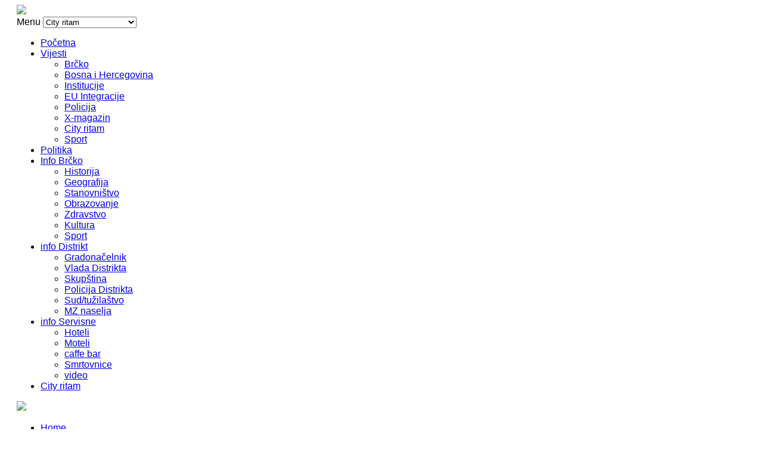

--- FILE ---
content_type: text/html; charset=utf-8
request_url: https://www.infobrcko.com/city-ritam/item/33319-planet-obuca-brcko-mega-sezonski-popusti-do-60-na-sav-asortiman.html
body_size: 10109
content:
<!DOCTYPE html>
<html prefix="og: http://ogp.me/ns#" lang="bs-ba" >
<head>
		 
          <meta name="viewport" content="width=device-width, initial-scale=1, maximum-scale=2.0">
        <base href="https://www.infobrcko.com/city-ritam/item/33319-planet-obuca-brcko-mega-sezonski-popusti-do-60-na-sav-asortiman.html" />
	<meta http-equiv="content-type" content="text/html; charset=utf-8" />
	<meta name="robots" content="max-image-preview:large" />
	<meta property="og:url" content="https://www.infobrcko.com/city-ritam/item/33319-planet-obuca-brcko-mega-sezonski-popusti-do-60-na-sav-asortiman.html" />
	<meta property="og:type" content="article" />
	<meta property="og:title" content="PLANET OBUĆA BRČKO”  MEGA SEZONSKI POPUSTI DO 60 % NA SAV ASORTIMAN" />
	<meta property="og:description" content="Od 21.07.2023. godine, u najvećem maloprodajnom lancu obuće&amp;nbsp;“PLANET OBUĆA” širom Bosne i Hercegovine, očekuju Vas MEGA SEZONSKI POPUSTI DO -60% na sav asortiman, uključujući i novu kolekciju PROLJEĆE/LJETO 2023. Za vruće ljetne dane, u “Planet obući” pronaći ćete najatraktivnije ženske modele s..." />
	<meta property="og:image" content="https://www.infobrcko.com/media/k2/items/cache/9a6efc73d746c1901537ae4157974639_S.jpg" />
	<meta name="image" content="https://www.infobrcko.com/media/k2/items/cache/9a6efc73d746c1901537ae4157974639_S.jpg" />
	<meta name="twitter:card" content="summary" />
	<meta name="twitter:title" content="PLANET OBUĆA BRČKO”  MEGA SEZONSKI POPUSTI DO 60 % NA SAV ASORTIMAN" />
	<meta name="twitter:description" content="Od 21.07.2023. godine, u najvećem maloprodajnom lancu obuće&amp;nbsp;“PLANET OBUĆA” širom Bosne i Hercegovine, očekuju Vas MEGA SEZONSKI POPUSTI DO -60% na sav asortiman, uključujući i novu kolekciju PROL..." />
	<meta name="twitter:image" content="https://www.infobrcko.com/media/k2/items/cache/9a6efc73d746c1901537ae4157974639_M.jpg" />
	<meta name="twitter:image:alt" content="PLANET OBUĆA BRČKO”  MEGA SEZONSKI POPUSTI DO 60 % NA SAV ASORTIMAN" />
	<meta name="description" content="Od 21.07.2023. godine, u najvećem maloprodajnom lancu obuće&amp;nbsp;“PLANET OBUĆA” širom Bosne i Hercegovine, očekuju Vas MEGA SEZONSKI POPUSTI DO -60% n..." />
	<meta name="generator" content="Joomla! - Open Source Content Management" />
	<title>PLANET OBUĆA BRČKO”  MEGA SEZONSKI POPUSTI DO 60 % NA SAV ASORTIMAN</title>
	<link href="https://www.infobrcko.com/city-ritam/item/33319-planet-obuca-brcko-mega-sezonski-popusti-do-60-na-sav-asortiman.html" rel="canonical" />
	<link href="https://www.infobrcko.com/templates/gk_gamenews/images/favicon.ico" rel="shortcut icon" type="image/vnd.microsoft.icon" />
	<link href="/templates/gk_gamenews/favicon.ico" rel="shortcut icon" type="image/vnd.microsoft.icon" />
	<link href="https://cdnjs.cloudflare.com/ajax/libs/magnific-popup.js/1.1.0/magnific-popup.min.css" rel="stylesheet" type="text/css" />
	<link href="https://cdnjs.cloudflare.com/ajax/libs/simple-line-icons/2.4.1/css/simple-line-icons.min.css" rel="stylesheet" type="text/css" />
	<link href="/templates/gk_gamenews/css/k2.css?v=2.11.20230505" rel="stylesheet" type="text/css" />
	<link href="/plugins/content/jw_sigpro/jw_sigpro/includes/js/jquery_slimbox/css/slimbox2.css" rel="stylesheet" type="text/css" />
	<link href="/plugins/content/jw_sigpro/jw_sigpro/tmpl/Classic/css/template.css" rel="stylesheet" type="text/css" media="screen" />
	<link href="/plugins/content/jw_sigpro/jw_sigpro/includes/css/print.css" rel="stylesheet" type="text/css" media="print" />
	<link href="https://www.infobrcko.com/templates/gk_gamenews/css/normalize.css" rel="stylesheet" type="text/css" />
	<link href="https://www.infobrcko.com/templates/gk_gamenews/css/layout.css" rel="stylesheet" type="text/css" />
	<link href="https://www.infobrcko.com/templates/gk_gamenews/css/joomla.css" rel="stylesheet" type="text/css" />
	<link href="https://www.infobrcko.com/templates/gk_gamenews/css/system/system.css" rel="stylesheet" type="text/css" />
	<link href="https://www.infobrcko.com/templates/gk_gamenews/css/template.css" rel="stylesheet" type="text/css" />
	<link href="https://www.infobrcko.com/templates/gk_gamenews/css/menu/menu.css" rel="stylesheet" type="text/css" />
	<link href="https://www.infobrcko.com/templates/gk_gamenews/css/gk.stuff.css" rel="stylesheet" type="text/css" />
	<link href="https://www.infobrcko.com/templates/gk_gamenews/css/style1.css" rel="stylesheet" type="text/css" />
	<link href="https://www.infobrcko.com/templates/gk_gamenews/css/typography/typography.style1.css" rel="stylesheet" type="text/css" />
	<link href="https://www.infobrcko.com/templates/gk_gamenews/css/typography/typography.iconset.style1.css" rel="stylesheet" type="text/css" />
	<link href="http://fonts.googleapis.com/css?family=Oswald:400,700" rel="stylesheet" type="text/css" />
	<link href="https://www.infobrcko.com/templates/gk_gamenews/css/tablet.css" rel="stylesheet" type="text/css" media="(max-width: 920px)" />
	<link href="https://www.infobrcko.com/templates/gk_gamenews/css/mobile.css" rel="stylesheet" type="text/css" media="(max-width: 540px)" />
	<style type="text/css">

                        /* K2 - Magnific Popup Overrides */
                        .mfp-iframe-holder {padding:10px;}
                        .mfp-iframe-holder .mfp-content {max-width:100%;width:100%;height:100%;}
                        .mfp-iframe-scaler iframe {background:#fff;padding:10px;box-sizing:border-box;box-shadow:none;}
                    .gkcol { width: 220px; }body,
.gkMenu > ul div.childcontent header small,
.nspHeader,
.nspLinks ul li h4,
#gkBottom2 .header  { font-family: Arial, Helvetica, sans-serif; }
h1, h2, h3, h4, h5, h6,
#gkLogo.text,
#gkMainMenu,
.gkMenu > ul div.childcontent header a,
.box .header,
.readon,
.gkTabsNav { font-family: 'Oswald', Arial, sans-serif; }
.blank { font-family: Arial, Helvetica, sans-serif; }
.blank { font-family: Arial, Helvetica, sans-serif; }
@media screen and (max-width: 690px) {
	    	#k2Container .itemsContainer { width: 100%!important; } 
	    	.cols-2 .column-1,
	    	.cols-2 .column-2,
	    	.cols-3 .column-1,
	    	.cols-3 .column-2,
	    	.cols-3 .column-3,
	    	.demo-typo-col2,
	    	.demo-typo-col3,
	    	.demo-typo-col4 {width: 100%; }
	    	}#system-message-container { margin: 0 -20px; }#gkSidebar { width: 30%; }
#gkContent { width: 70%; }
#gkPage, #gkTopBar > div, .gkFooter, #gkBottom2 { max-width: 1000px; }
body { padding: 0 20px; }#menu305 > div,
#menu305 > div > .childcontent-inner { width: 220px; }
#menu436 > div,
#menu436 > div > .childcontent-inner { width: 220px; }
#menu447 > div,
#menu447 > div > .childcontent-inner { width: 220px; }
#menu437 > div,
#menu437 > div > .childcontent-inner { width: 220px; }

	</style>
	<script type="application/json" class="joomla-script-options new">{"csrf.token":"f5b7f37cb42273222989d23d389b8e7a","system.paths":{"root":"","base":""}}</script>
	<script src="/media/jui/js/jquery.min.js?c0cf40856fac3b72f52c38a390438039" type="text/javascript"></script>
	<script src="/media/jui/js/jquery-noconflict.js?c0cf40856fac3b72f52c38a390438039" type="text/javascript"></script>
	<script src="/media/jui/js/jquery-migrate.min.js?c0cf40856fac3b72f52c38a390438039" type="text/javascript"></script>
	<script src="https://cdnjs.cloudflare.com/ajax/libs/magnific-popup.js/1.1.0/jquery.magnific-popup.min.js" type="text/javascript"></script>
	<script src="/media/k2/assets/js/k2.frontend.js?v=2.11.20230505&sitepath=/" type="text/javascript"></script>
	<script src="/media/system/js/mootools-core.js?c0cf40856fac3b72f52c38a390438039" type="text/javascript"></script>
	<script src="/media/system/js/core.js?c0cf40856fac3b72f52c38a390438039" type="text/javascript"></script>
	<script src="/plugins/content/jw_sigpro/jw_sigpro/includes/js/jquery_slimbox/js/slimbox2.js" type="text/javascript"></script>
	<script src="/plugins/content/jw_sigpro/jw_sigpro/includes/js/behaviour.js" type="text/javascript"></script>
	<script src="/media/jui/js/bootstrap.min.js?c0cf40856fac3b72f52c38a390438039" type="text/javascript"></script>
	<script src="/media/system/js/mootools-more.js?c0cf40856fac3b72f52c38a390438039" type="text/javascript"></script>
	<script src="https://www.infobrcko.com/templates/gk_gamenews/js/gk.scripts.js" type="text/javascript"></script>
	<script src="https://www.infobrcko.com/templates/gk_gamenews/js/gk.menu.js" type="text/javascript"></script>
	<script type="application/ld+json">

                {
                    "@context": "https://schema.org",
                    "@type": "Article",
                    "mainEntityOfPage": {
                        "@type": "WebPage",
                        "@id": "https://www.infobrcko.com/city-ritam/item/33319-planet-obuca-brcko-mega-sezonski-popusti-do-60-na-sav-asortiman.html"
                    },
                    "url": "https://www.infobrcko.com/city-ritam/item/33319-planet-obuca-brcko-mega-sezonski-popusti-do-60-na-sav-asortiman.html",
                    "headline": "PLANET OBUĆA BRČKO”  MEGA SEZONSKI POPUSTI DO 60 % NA SAV ASORTIMAN",
                    "image": [
                        "https://www.infobrcko.com/media/k2/items/cache/9a6efc73d746c1901537ae4157974639_XL.jpg",
                        "https://www.infobrcko.com/media/k2/items/cache/9a6efc73d746c1901537ae4157974639_L.jpg",
                        "https://www.infobrcko.com/media/k2/items/cache/9a6efc73d746c1901537ae4157974639_M.jpg",
                        "https://www.infobrcko.com/media/k2/items/cache/9a6efc73d746c1901537ae4157974639_S.jpg",
                        "https://www.infobrcko.com/media/k2/items/cache/9a6efc73d746c1901537ae4157974639_XS.jpg",
                        "https://www.infobrcko.com/media/k2/items/cache/9a6efc73d746c1901537ae4157974639_Generic.jpg"
                    ],
                    "datePublished": "2023-07-25 10:11:44",
                    "dateModified": "2023-07-25 10:11:44",
                    "author": {
                        "@type": "Person",
                        "name": "admin",
                        "url": "https://www.infobrcko.com/city-ritam/itemlist/user/355-admin.html"
                    },
                    "publisher": {
                        "@type": "Organization",
                        "name": "InfoBrcko.com",
                        "url": "https://www.infobrcko.com/",
                        "logo": {
                            "@type": "ImageObject",
                            "name": "InfoBrcko.com",
                            "width": "",
                            "height": "",
                            "url": "https://www.infobrcko.com/"
                        }
                    },
                    "articleSection": "https://www.infobrcko.com/city-ritam.html",
                    "keywords": "",
                    "description": "Od 21.07.2023. godine, u najvećem maloprodajnom lancu obuće “PLANET OBUĆA” širom Bosne i Hercegovine, očekuju Vas MEGA SEZONSKI POPUSTI DO -60% na sav asortiman, uključujući i novu kolekciju PROLJEĆE/LJETO 2023.",
                    "articleBody": "Od 21.07.2023. godine, u najvećem maloprodajnom lancu obuće “PLANET OBUĆA” širom Bosne i Hercegovine, očekuju Vas MEGA SEZONSKI POPUSTI DO -60% na sav asortiman, uključujući i novu kolekciju PROLJEĆE/LJETO 2023. Za vruće ljetne dane, u “Planet obući” pronaći ćete najatraktivnije ženske modele sandala sa remenčićima i velikom potpeticom, natikače sa povišenom potplatom, muške urbane kožne papuče i sandale, dječije svjetleće patike i sandale sa anatomskom petom i još mnogo noviteta i to po do sada najnižim cijenama. Požurite u Vama najdražu trgovinu “Planet obuća” u Brčkom, na adresi Bulevar mira bb, Sava centar i uživajte u MEGA SEZONSKIM POPUSTIMA do -60% na sav asortiman. Ukoliko niste u mogućnosti posjetiti trgovine “Planet obuća” ili više volite kupovati iz udobnosti svog doma, sve modele, uključujući i modele nove kolekcije PROLJEĆE/LJETO 2023 možete naručiti putem web stranice www.planet-obuca.ba i OLX shopa: OLX Shop PLANET OBUĆA D.O.O. Sarajevo - Novi Grad uz posebne pogodnosti. Posjetite nas i uvjerite se u najveći izbor i najbolje cijene!"
                }
                
	</script>
	<script type="text/javascript">

 $GKMenu = { height:true, width:true, duration: 250 };
$GK_TMPL_URL = "https://www.infobrcko.com/templates/gk_gamenews";

$GK_URL = "https://www.infobrcko.com/";

	</script>
	<link rel="apple-touch-icon" href="https://www.infobrcko.com/images/info-logo-v5.png">
	<link rel="apple-touch-icon-precomposed" href="https://www.infobrcko.com/images/info-logo-v5.png">

    <meta name="theme-color" content="#004099">
<!--[if IE 9]>
<link rel="stylesheet" href="https://www.infobrcko.com/templates/gk_gamenews/css/ie/ie9.css" type="text/css" />
<![endif]-->

<!--[if IE 8]>
<link rel="stylesheet" href="https://www.infobrcko.com/templates/gk_gamenews/css/ie/ie8.css" type="text/css" />
<![endif]-->

<!--[if lte IE 7]>
<link rel="stylesheet" href="https://www.infobrcko.com/templates/gk_gamenews/css/ie/ie7.css" type="text/css" />
<![endif]-->

<!--[if (gte IE 6)&(lte IE 8)]>
<script type="text/javascript" src="https://www.infobrcko.com/templates/gk_gamenews/js/respond.js"></script>
<script type="text/javascript" src="https://www.infobrcko.com/templates/gk_gamenews/js/selectivizr.js"></script>
<script type="text/javascript" src="https://html5shim.googlecode.com/svn/trunk/html5.js"></script>
<![endif]-->

<script async src="//pagead2.googlesyndication.com/pagead/js/adsbygoogle.js"></script>
<script>
  (adsbygoogle = window.adsbygoogle || []).push({
    google_ad_client: "ca-pub-8590930985673939",
    enable_page_level_ads: true
  });
</script>	 </head>
<body data-tablet-width="960" data-mobile-width="580" data-bg="2">	
			
	
	<div id="gkPage">	 
	    	    
	    <section id="gkPageTop">                    	
		    
          <a href="https://www.infobrcko.com/" id="gkLogo">
        <img src="https://infobrcko.com/images/infobrcko_v5.png" />
     </a>
     		    
		    <div id="gkMobileMenu">
		    	Menu		    	<select onChange="window.location.href=this.value;" class="chzn-done">
		    	<option  value="https://www.infobrcko.com/">Početna</option><option  value="/vijesti.html">Vijesti</option><option  value="/vijesti/brcko.html">&nbsp;&nbsp;&raquo;Brčko</option><option  value="/vijesti/bih.html">&nbsp;&nbsp;&raquo;Bosna i Hercegovina</option><option  value="/vijesti/institucije.html">&nbsp;&nbsp;&raquo;Institucije</option><option  value="/vijesti/eu-integracije.html">&nbsp;&nbsp;&raquo;EU Integracije</option><option  value="/vijesti/policija.html">&nbsp;&nbsp;&raquo;Policija</option><option  value="/vijesti/xmagazin.html">&nbsp;&nbsp;&raquo;X-magazin</option><option  value="/vijesti/city-ritam.html">&nbsp;&nbsp;&raquo;City ritam</option><option  value="/vijesti/sport.html">&nbsp;&nbsp;&raquo;Sport</option><option  value="/politika.html">Politika</option><option  value="#">Info Brčko</option><option  value="/info-brcko/historija.html">&nbsp;&nbsp;&raquo;Historija</option><option  value="/info-brcko/geografija.html">&nbsp;&nbsp;&raquo;Geografija</option><option  value="/info-brcko/stanovnistvo.html">&nbsp;&nbsp;&raquo;Stanovništvo</option><option  value="/info-brcko/obrazovanje.html">&nbsp;&nbsp;&raquo;Obrazovanje</option><option  value="/info-brcko/zdravstvo.html">&nbsp;&nbsp;&raquo;Zdravstvo</option><option  value="/info-brcko/kultura.html">&nbsp;&nbsp;&raquo;Kultura</option><option  value="/info-brcko/sport.html">&nbsp;&nbsp;&raquo;Sport</option><option  value="#">info Distrikt</option><option  value="/info-distrikt/gradonacelnik.html">&nbsp;&nbsp;&raquo;Gradonačelnik</option><option  value="/info-distrikt/vlada-distrikta.html">&nbsp;&nbsp;&raquo;Vlada Distrikta</option><option  value="/info-distrikt/skupstina.html">&nbsp;&nbsp;&raquo;Skupština</option><option  value="/info-distrikt/policija-distrikta.html">&nbsp;&nbsp;&raquo;Policija Distrikta</option><option  value="/info-distrikt/sud-tuzilastvo.html">&nbsp;&nbsp;&raquo;Sud/tužilaštvo</option><option  value="/info-distrikt/mz-naselja.html">&nbsp;&nbsp;&raquo;MZ naselja</option><option  value="#">info Servisne</option><option  value="/info-servisne/hoteli.html">&nbsp;&nbsp;&raquo;Hoteli</option><option  value="/info-servisne/moteli.html">&nbsp;&nbsp;&raquo;Moteli</option><option  value="/info-servisne/caffe-bar.html">&nbsp;&nbsp;&raquo;caffe bar</option><option  value="/info-servisne/smrtovnice.html">&nbsp;&nbsp;&raquo;Smrtovnice</option><option  value="/info-servisne/video.html">&nbsp;&nbsp;&raquo;video</option><option selected="selected"  value="/city-ritam.html">City ritam</option>		    	</select>
		    </div>
		    
		    		    
		    <div id="gkMainMenu">
		    	<nav id="gkExtraMenu" class="gkMenu">
<ul class="gkmenu level0"><li  class="first"><a href="https://www.infobrcko.com/"  class=" first" id="menu101" >Početna</a></li><li  class="haschild"><a href="/vijesti.html"  class=" haschild" id="menu305" >Vijesti</a><div class="childcontent">
<div class="childcontent-inner">
<div class="gkcol gkcol1  first"><ul class="gkmenu level1"><li  class="first"><a href="/vijesti/brcko.html"  class=" first" id="menu306" >Brčko</a></li><li ><a href="/vijesti/bih.html"  id="menu434" >Bosna i Hercegovina</a></li><li ><a href="/vijesti/institucije.html"  id="menu307" >Institucije</a></li><li ><a href="/vijesti/eu-integracije.html"  id="menu487" >EU Integracije</a></li><li ><a href="/vijesti/policija.html"  id="menu308" >Policija</a></li><li ><a href="/vijesti/xmagazin.html"  id="menu309" >X-magazin</a></li><li ><a href="/vijesti/city-ritam.html"  id="menu310" >City ritam</a></li><li  class="last"><a href="/vijesti/sport.html"  class=" last" id="menu311" >Sport</a></li></ul></div>
</div>
</div></li><li ><a href="/politika.html"  id="menu459" >Politika</a></li><li  class="haschild"><a href="#"  class=" haschild" id="menu436" >Info Brčko</a><div class="childcontent">
<div class="childcontent-inner">
<div class="gkcol gkcol1  first"><ul class="gkmenu level1"><li  class="first"><a href="/info-brcko/historija.html"  class=" first" id="menu439" >Historija</a></li><li ><a href="/info-brcko/geografija.html"  id="menu440" >Geografija</a></li><li ><a href="/info-brcko/stanovnistvo.html"  id="menu441" >Stanovništvo</a></li><li ><a href="/info-brcko/obrazovanje.html"  id="menu442" >Obrazovanje</a></li><li ><a href="/info-brcko/zdravstvo.html"  id="menu443" >Zdravstvo</a></li><li ><a href="/info-brcko/kultura.html"  id="menu444" >Kultura</a></li><li  class="last"><a href="/info-brcko/sport.html"  class=" last" id="menu445" >Sport</a></li></ul></div>
</div>
</div></li><li  class="haschild"><a href="#"  class=" haschild" id="menu447" >info Distrikt</a><div class="childcontent">
<div class="childcontent-inner">
<div class="gkcol gkcol1  first"><ul class="gkmenu level1"><li  class="first"><a href="/info-distrikt/gradonacelnik.html"  class=" first" id="menu446" >Gradonačelnik</a></li><li ><a href="/info-distrikt/vlada-distrikta.html"  id="menu448" >Vlada Distrikta</a></li><li ><a href="/info-distrikt/skupstina.html"  id="menu449" >Skupština</a></li><li ><a href="/info-distrikt/policija-distrikta.html"  id="menu450" >Policija Distrikta</a></li><li ><a href="/info-distrikt/sud-tuzilastvo.html"  id="menu451" >Sud/tužilaštvo</a></li><li  class="last"><a href="/info-distrikt/mz-naselja.html"  class=" last" id="menu452" >MZ naselja</a></li></ul></div>
</div>
</div></li><li  class="haschild"><a href="#"  class=" haschild" id="menu437" >info Servisne</a><div class="childcontent">
<div class="childcontent-inner">
<div class="gkcol gkcol1  first"><ul class="gkmenu level1"><li  class="first"><a href="/info-servisne/hoteli.html"  class=" first" id="menu453" >Hoteli</a></li><li ><a href="/info-servisne/moteli.html"  id="menu454" >Moteli</a></li><li ><a href="/info-servisne/caffe-bar.html"  id="menu455" >caffe bar</a></li><li ><a href="/info-servisne/smrtovnice.html"  id="menu456" >Smrtovnice</a></li><li  class="last"><a href="/info-servisne/video.html"  class=" last" id="menu457" >video</a></li></ul></div>
</div>
</div></li><li  class="last active"><a href="/city-ritam.html"  class=" last active" id="menu438" >City ritam</a></li></ul>
</nav>   
	    	</div>
	    	
	    		    	<nav id="gkTopMenu">
	    		

<div class="custom"  >

	<a href="http://www.mojbimal.ba/" target="_blank" style="padding:0px; border-left:0px;"><img style="margin: 0px 0px 0px;" src="/images/Info_brcko_bimal_GMO_bannerji_978x80.jpg" /></a>	
</div>

	    	</nav>
	    		    </section>
	
		<div id="gkPageContent">
					 
	    	<section id="gkContent">					
								
								
					
				
								<section id="gkBreadcrumb">
										
<div class="breadcrumbs">
<ul><li><a href="/" class="pathway">Home</a></li> <li class="pathway separator">/</li> <li><a href="/city-ritam.html" class="pathway">City ritam</a></li> <li class="pathway separator">/</li> <li class="pathway">PLANET OBUĆA BRČKO”  MEGA SEZONSKI POPUSTI DO 60 % NA SAV ASORTIMAN</li></ul></div>
										
									</section>
								
				<section id="gkMainbody">
											<article id="k2Container" class="itemView ">  				<header>
												<h1> PLANET OBUĆA BRČKO”  MEGA SEZONSKI POPUSTI DO 60 % NA SAV ASORTIMAN												<sup>Istaknuto</sup>
										</h1>
								<ul>
												<li class="itemDate">
								<time datetime="2023-07-25"> 25 Jul 2023 </time>
						</li>
												<!-- 						<li class="itemAuthor"> Autor&nbsp;
																<a rel="author" href="/city-ritam/itemlist/user/355-admin.html">admin</a>
													 -->	</li>
												<!-- 						<li class="itemCategory"> <span>Objavljeno u</span> <a href="/city-ritam.html">City ritam</a> </li>
 -->												<!-- 						<li class="itemHits"> pogledano <strong>2106</strong> puta </li>
 -->																		<li class="itemResizer"> <!-- <span>veličina slova</span> --> <a href="#" id="fontDecrease">smanji slova</a> <a href="#" id="fontIncrease">povećaj slova</a> </li>
						
<!-- 												<li class="itemPrint"> <a rel="nofollow" href="/city-ritam/item/33319-planet-obuca-brcko-mega-sezonski-popusti-do-60-na-sav-asortiman.html?tmpl=component&amp;print=1" onclick="window.open(this.href,'printWindow','width=900,height=600,location=no,menubar=no,resizable=yes,scrollbars=yes'); return false;"> Printaj </a> </li>
						 -->
						<!-- 						<li class="itemEmail"> <a rel="nofollow" href="/component/mailto/?tmpl=component&amp;template=gk_gamenews&amp;link=b7d122d0ba847f89ac61bb0288fa6d7efaaace9e" onclick="window.open(this.href,'emailWindow','width=400,height=350,location=no,menubar=no,resizable=no,scrollbars=no'); return false;"> E-pošta </a> </li>
 -->						<!-- 												<li>
																								<a class="itemCommentsLink k2Anchor" href="/city-ritam/item/33319-planet-obuca-brcko-mega-sezonski-popusti-do-60-na-sav-asortiman.html#itemCommentsAnchor"> Komentiraj prvi </a>
																						</li>
						 -->
																						</ul>
						</header>
		 				<div class="itemImageBlock"> <a class="itemImage modal" rel="{handler: 'image'}" href="/media/k2/items/cache/9a6efc73d746c1901537ae4157974639_XL.jpg" title="Klikni za pregled slike"> <img src="/media/k2/items/cache/9a6efc73d746c1901537ae4157974639_L.jpg" alt="PLANET OBUĆA BRČKO”  MEGA SEZONSKI POPUSTI DO 60 % NA SAV ASORTIMAN" style="width:648px; height:auto;" />
				</a>
										</div>
				<div class="itemBody">  												<div class="itemIntroText"> <p><strong>Od 21.07.2023. godine</strong>, u najvećem maloprodajnom lancu obuće&nbsp;“<strong>PLANET OBUĆA</strong>” širom Bosne i Hercegovine, očekuju Vas MEGA SEZONSKI POPUSTI DO -60% na sav asortiman, uključujući i novu kolekciju PROLJEĆE/LJETO 2023.</p>
 </div>
																<div class="itemFullText"> 
<p>Za vruće ljetne dane, u “Planet obući” pronaći ćete najatraktivnije ženske modele sandala sa remenčićima i velikom potpeticom, natikače sa povišenom potplatom, muške urbane kožne papuče i sandale, dječije svjetleće patike i sandale sa anatomskom petom&nbsp;<strong>i još mnogo noviteta i&nbsp;to po do sada najnižim cijenama.</strong></p>
<p>Požurite u Vama najdražu trgovinu “Planet obuća” u Brčkom, na adresi Bulevar mira bb, Sava centar i uživajte u MEGA SEZONSKIM POPUSTIMA&nbsp;<strong>do -60% na sav asortiman</strong>.</p>
<p>Ukoliko niste u mogućnosti posjetiti&nbsp;trgovine “Planet obuća” ili više volite kupovati iz udobnosti svog doma,&nbsp;sve modele, uključujući i modele nove kolekcije PROLJEĆE/LJETO 2023&nbsp;možete naručiti putem web stranice&nbsp;<a href="http://www.planet-obuca.ba/" data-saferedirecturl="https://www.google.com/url?q=http://www.planet-obuca.ba&source=gmail&ust=1690366281201000&usg=AOvVaw3Wr78PhEgZBvq5y46Qg5Bx">www.planet-obuca.ba</a>&nbsp;i OLX shopa:&nbsp;<a href="https://planet_obuca.olx.ba/" data-saferedirecturl="https://www.google.com/url?q=https://planet_obuca.olx.ba/&source=gmail&ust=1690366281201000&usg=AOvVaw0cQB_FbhEHsaEKCg8enjh9">&nbsp;OLX Shop PLANET OBUĆA D.O.O. Sarajevo - Novi Grad&nbsp;</a>&nbsp;<strong>uz posebne pogodnosti</strong>.</p>
<p>Posjetite nas i uvjerite se u najveći izbor i najbolje cijene!</p> </div>
																 								<div class="itemLinks">
						
<div id="fb-root"></div>
<script>(function(d, s, id) {
  var js, fjs = d.getElementsByTagName(s)[0];
  if (d.getElementById(id)) return;
  js = d.createElement(s); js.id = id;
  js.src = "//connect.facebook.net/hr_HR/sdk.js#xfbml=1&version=v2.5";
  fjs.parentNode.insertBefore(js, fjs);
}(document, 'script', 'facebook-jssdk'));</script>



<!-- -mjesto za reklamu -->

 <script async src="//pagead2.googlesyndication.com/pagead/js/adsbygoogle.js"></script>
<!-- InfoBrcko -->
<ins class="adsbygoogle"
     style="display:block"
     data-ad-client="ca-pub-8590930985673939"
     data-ad-slot="2450640201"
     data-ad-format="auto"></ins>
<script>
(adsbygoogle = window.adsbygoogle || []).push({});
</script>



<br>

<div class="fb-share-button" data-href="" data-layout="button_count"></div>

						<!-- 						<div class="itemSocialSharing">
																<div class="itemTwitterButton"> <a href="https://twitter.com/share" class="twitter-share-button" data-count="horizontal">Tweet</a> 
										<script type="text/javascript" src="//platform.twitter.com/widgets.js"></script> 
								</div>
																								<div class="itemFacebookButton">
										<div id="fb-root"></div>
										<script type="text/javascript">
		                            (function(d, s, id) {
		                              var js, fjs = d.getElementsByTagName(s)[0];
		                              if (d.getElementById(id)) {return;}
		                              js = d.createElement(s); js.id = id;
		                              js.src = document.location.protocol + "//connect.facebook.net/hr_HR/all.js#xfbml=1";
		                              fjs.parentNode.insertBefore(js, fjs);
		                            }(document, 'script', 'facebook-jssdk'));
		                    </script>
										<div class="fb-like" data-send="false" data-width="260" data-show-faces="true"></div>
								</div>
																						</div>
										</div>
 -->				



				<!-- 				<div class="itemAuthorData">
												<div class="itemAuthorBlock">
																<div class="gkAvatar"> <img src="/components/com_k2/images/placeholder/user.png" alt="admin" />
								</div>
																<div class="itemAuthorDetails">
										<h3> <a rel="author" href="/city-ritam/itemlist/user/355-admin.html">admin</a> </h3>
																																						</div>
								 </div>
										</div>
 -->


<!--

hhhhhhhhhhhhhhh


				
hhhhhhhh
				


rrrrrrrrrrrrrrrrrrrrrr
								<div class="itemNavigation"> <span>Više iz kategorije:</span>
												<a class="itemPrevious" href="/city-ritam/item/33308-ljetno-sezonsko-snizenje-2023.html">&laquo; SEZONSKO SNIŽENJE U FISU - ZA LJETNO OSVJEŽENJE</a>
																		<a class="itemNext" href="/city-ritam/item/33374-program-ovogodisnjeg-savskog-cvijeta.html">Program ovogodišnjeg Savskog cvijeta &raquo;</a>
										</div>
				
dddddddddddddddddddddd
-->

				 




<!--

				ssssssssssssss

-->
<!--
								<div class="itemAuthorContent">
												<h3>Posljednje od admin</h3>
						<ul>
																<li class="even"> <a href="/vijesti/item/35341-vrata-stranim-radnicima-sta-predvida-novi-zakon-brcko-preko-700.html">Vrata stranim radnicima: Šta predviđa novi zakon, Brčko preko 700</a> </li>
																<li class="odd"> <a href="/vijesti/item/35340-veci-dio-brckog-ostao-bez-vode-zbog-pucanja-cijevi-na-transportnom-cjevovodu.html">Veći dio Brčkog ostao bez vode zbog pucanja cijevi na transportnom cjevovodu</a> </li>
																<li class="even"> <a href="/vijesti/item/35339-vijece-ministara-bih-usvojilo-odluku-o-legalizaciji-kanabisa-u-medicinske-svrhe.html">Vijeće ministara BiH usvojilo odluku o legalizaciji kanabisa u medicinske svrhe</a> </li>
																<li class="odd"> <a href="/vijesti/item/35338-najmladi-ucesnik-22-tradicionalnog-bajramskog-turnira-u-brcko-distriktu-bih-je-ekipa-bh-telecom-brcko.html">Najmlađi učesnik 22. tradicionalnog bajramskog turnira u Brčko distriktu BiH je ekipa BH Telecom Brčko</a> </li>
																<li class="even"> <a href="/vijesti/item/35337-nesto-novo-krasi-pjesacku-zonu-u-centru-brckog.html">Nešto novo krasi pješačku zonu u centru Brčkog</a> </li>
														</ul>
										</div>
				-->

<!-- komentar 
				  </div>
										<div class="itemComments" id="itemCommentsAnchor">
								<div class="itemCommentsForm"> 
<form action="/city-ritam.html" method="post" id="comment-form" class="form-validate">
        
    <label class="formComment" for="commentText">Poruka *</label>
    
    <textarea rows="20" cols="10" class="inputbox" onblur="if(this.value=='') this.value='upiši svoju poruku...';" onfocus="if(this.value=='upiši svoju poruku...') this.value='';" name="commentText" id="commentText">upiši svoju poruku...</textarea>
    
    <label class="formName" for="userName">Ime *</label>
    <input class="inputbox" type="text" name="userName" id="userName" value="Upiši svoje ime..." onblur="if(this.value=='') this.value='Upiši svoje ime...';" onfocus="if(this.value=='Upiši svoje ime...') this.value='';" />
    <label class="formEmail" for="commentEmail">E-pošta *</label>
    <input class="inputbox" type="text" name="commentEmail" id="commentEmail" value="Upiši adresu svoje e-pošte..." onblur="if(this.value=='') this.value='Upiši adresu svoje e-pošte...';" onfocus="if(this.value=='Upiši adresu svoje e-pošte...') this.value='';" />
    <label class="formUrl" for="commentURL">URL web stranice</label>
    <input class="inputbox" type="text" name="commentURL" id="commentURL" value="Upiši svoj URL..."  onblur="if(this.value=='') this.value='Upiši svoj URL...';" onfocus="if(this.value=='Upiši svoj URL...') this.value='';" />
        <input type="submit" class="button" id="submitCommentButton" value="Dodaj komentar" />
    <span id="formLog"></span>
    <input type="hidden" name="option" value="com_k2" />
    <input type="hidden" name="view" value="item" />
    <input type="hidden" name="task" value="comment" />
    <input type="hidden" name="itemID" value="33319" />
    <input type="hidden" name="f5b7f37cb42273222989d23d389b8e7a" value="1" /></form>
 </div>
																		</div>
kraj komentara
-->
<!-- 
						<a class="itemBackToTop" href="/city-ritam/item/33319-planet-obuca-brcko-mega-sezonski-popusti-do-60-na-sav-asortiman.html#"> nazad na vrh </a>
		 -->


</article>
<!-- JoomlaWorks "K2" (v2.11.20230505) | Learn more about K2 at https://getk2.org -->


									</section>
				
					    	</section>
	    	
	    		    	<aside id="gkSidebar">
	    		<div class="box  nomargin"><div><div class="content">

<div class="custom"  >

	<p><span style="font-family: inherit; font-size: 1rem;"><a href="https://www.facebook.com/FructaTradeDoo"><img style="border: 1px solid #000000; display: block; margin-left: auto; margin-right: auto;" src="/images/IMG_6017.png" alt="IMG 6017" width="210" height="158" /></a>&nbsp;</span><a style="font-family: inherit; font-size: 1rem;" href="https://www.bihexo.ba/" rel="noopener"><img style="margin: 0px 0px 5px;" src="/images/reklame/bihexo.jpg" alt="bihexo" width="100%" /></a></p>
<p style="text-align: center;"><a href="http://www.brckogasosiguranje.com/" rel="noopener"><img style="margin: 0px 0px 5px;" src="/images/2019/02/Logo_BGO_43.png" alt="Logo BGO 43" width="100%" /></a><span style="font-family: inherit; font-size: 1rem;">&nbsp;</span></p>
<p><a href="https://modea.ba/"><img style="border: 1px solid #000000;" src="/images/08/2021/cropped-cropped-Untitled-design-4.png" alt="cropped cropped Untitled design 4" width="210" height="102" /></a></p>
<p>&nbsp;<a href="/vijesti/item/32346-dinamik-turs-i-viena-tour-objavljuju-red-voznje-za-gradski-prijevoz-u-brckom.html"><img style="border: 1px solid #000000;" src="/images/2023/Januar/javniprevoz.jpg" alt="javniprevoz" width="210" height="185" /></a></p>
<p><img style="border: 1px solid #000000;" src="/images/materclen.jpg" alt="materclen" width="220" />&nbsp;</p>
<p>&nbsp;</p>
<p></p>
<p></p>
<p></p>
<p style="text-align: center;">&nbsp;</p>	
</div>
</div></div></div><div class="box #ff0000"><div><div class="content">

<div class="custom#ff0000"  >

	<script async src="https://pagead2.googlesyndication.com/pagead/js/adsbygoogle.js"></script>
<!-- InfoBrcko -->
<ins class="adsbygoogle"
     style="display:block"
     data-ad-client="ca-pub-8590930985673939"
     data-ad-slot="2450640201"
     data-ad-format="auto"
     data-full-width-responsive="true"></ins>
<script>
     (adsbygoogle = window.adsbygoogle || []).push({});
</script>
	
</div>
</div></div></div><div class="box "><div><div class="content">
<div id="k2ModuleBox124" class="k2CalendarBlock">
    <table class="calendar">
<tr>
<td class="calendarNavMonthPrev"><a class="calendarNavLink" href="/index.php?option=com_k2&amp;view=itemlist&amp;task=calendar&amp;month=11&amp;year=2025&amp;Itemid=438">&laquo;</a></td>
<td class="calendarCurrentMonth" colspan="5">Decembar 2025</td>
<td class="calendarNavMonthNext"><a class="calendarNavLink" href="/index.php?option=com_k2&amp;view=itemlist&amp;task=calendar&amp;month=1&amp;year=2026&amp;Itemid=438">&raquo;</a></td>
</tr>
<tr>
<td class="calendarDayName" style="width:14%">Pon</td>
<td class="calendarDayName" style="width:14%">Uto</td>
<td class="calendarDayName" style="width:14%">Sri</td>
<td class="calendarDayName" style="width:14%">Čet</td>
<td class="calendarDayName" style="width:14%">Pet</td>
<td class="calendarDayName" style="width:14%">Sub</td>
<td class="calendarDayName" style="width:14%">Ned</td>
</tr>
<tr>
<td class="calendarDate">1</td>
<td class="calendarDateLinked"><a href="/city-ritam/itemlist/date/2025/12/2.html">2</a></td>
<td class="calendarDateLinked"><a href="/city-ritam/itemlist/date/2025/12/3.html">3</a></td>
<td class="calendarDateLinked"><a href="/city-ritam/itemlist/date/2025/12/4.html">4</a></td>
<td class="calendarDateLinked"><a href="/city-ritam/itemlist/date/2025/12/5.html">5</a></td>
<td class="calendarDate">6</td>
<td class="calendarDateLinked"><a href="/city-ritam/itemlist/date/2025/12/7.html">7</a></td>
</tr>
<tr>
<td class="calendarDateLinked"><a href="/city-ritam/itemlist/date/2025/12/8.html">8</a></td>
<td class="calendarDate">9</td>
<td class="calendarDateLinked"><a href="/city-ritam/itemlist/date/2025/12/10.html">10</a></td>
<td class="calendarDate">11</td>
<td class="calendarDate">12</td>
<td class="calendarDate">13</td>
<td class="calendarDate">14</td>
</tr>
<tr>
<td class="calendarDateLinked"><a href="/city-ritam/itemlist/date/2025/12/15.html">15</a></td>
<td class="calendarDateLinked"><a href="/city-ritam/itemlist/date/2025/12/16.html">16</a></td>
<td class="calendarDateLinked"><a href="/city-ritam/itemlist/date/2025/12/17.html">17</a></td>
<td class="calendarDateLinked"><a href="/city-ritam/itemlist/date/2025/12/18.html">18</a></td>
<td class="calendarDateLinked"><a href="/city-ritam/itemlist/date/2025/12/19.html">19</a></td>
<td class="calendarDateLinked"><a href="/city-ritam/itemlist/date/2025/12/20.html">20</a></td>
<td class="calendarDate">21</td>
</tr>
<tr>
<td class="calendarDateLinked"><a href="/city-ritam/itemlist/date/2025/12/22.html">22</a></td>
<td class="calendarDateLinked"><a href="/city-ritam/itemlist/date/2025/12/23.html">23</a></td>
<td class="calendarDate">24</td>
<td class="calendarDate">25</td>
<td class="calendarDate">26</td>
<td class="calendarDateLinked"><a href="/city-ritam/itemlist/date/2025/12/27.html">27</a></td>
<td class="calendarDate">28</td>
</tr>
<tr>
<td class="calendarDateLinked"><a href="/city-ritam/itemlist/date/2025/12/29.html">29</a></td>
<td class="calendarToday">30</td>
<td class="calendarDate">31</td>
<td class="calendarDateEmpty">&nbsp;</td>
<td class="calendarDateEmpty">&nbsp;</td>
<td class="calendarDateEmpty">&nbsp;</td>
<td class="calendarDateEmpty">&nbsp;</td>
</tr>
</table>
    <div class="clr"></div>
</div>
</div></div></div>
	    	</aside>
	    			</div>
		    
		    </div> 
    
        <section id="gkBottom2" class="gkCols6">
    	<div>
    		<div class="box  gkmod-3 nomargin"><div><div class="content">

<div class="custom"  >

	<p style="text-align: justify;">Copyright (c) 2006-2020 portal InfoBrcko.com Sva prava zadržana. Sadržaji objavljeni na portalu InfoBrcko.com se mogu prenositi uz obavezno navođenje izvora i linka na orginalni tekst. info@infobrcko.com</p>	
</div>
</div></div></div><div class="box  gkmod-3 nomargin"><div><div class="content">

<div class="custom"  >

	<a href="https://www.infobrcko.com/"> <img src="/images/info-linijab.png" alt="info-linijab" width="241" height="57" style="float: right;" /></a>	
</div>
</div></div></div><div class="box  gkmod-3 nomargin"><div><div class="content">

<div class="custom"  >

	<style type="text/css">
#likebox-frame{
  width: 300px;
  height: 220px;
  overflow: hidden;
  position: relative;
}
#likebox-frame iframe{
  overflow: hidden;
  position :relative;
  left: -5px;
  top: -1px;
}
</style>


 <div id="likebox-frame">
<iframe src="https://www.facebook.com/plugins/likebox.php?href=http%3A%2F%2Fwww.facebook.com%2Finfobrcko&amp;width=292&amp;height=260&amp;colorscheme=dark&amp;show_faces=true&amp;stream=false&amp;header=false&amp;" scrolling="no" frameborder="0" style="border: none; overflow: hidden; width: 292px; height: 258px;" allowtransparency="true" width="292px" height="260px"></iframe>
</ifram>
</div>​	
</div>
</div></div></div>
    	</div>
    </section>
        
    
<footer class="gkFooter">
	
	<a href="https://infobrcko.com" id="logo-dol" title="InfoBrcko">InfoBrcko</a>
		
		<div id="gkFooterNav">
		<ul class="nav menu mod-list">
<li class="item-484"><a href="/immpresum.html" >Immpresum</a></li><li class="item-485"><a href="/marketing.html" >Marketing</a></li><li class="item-486"><a href="/kontakt.html" >Kontakt</a></li></ul>

	</div>
		
 
	
		<p class="gkCopyrights"> <a href="https://www.oxay.net/"> </a></p>
	</footer>
<script type="text/javascript">
  var _gaq = _gaq || [];
  _gaq.push(['_setAccount', 'UA-32453799-1']);
  _gaq.push(['_trackPageview']);

  (function() {
    var ga = document.createElement('script'); ga.type = 'text/javascript'; ga.async = true;
    ga.src = ('https:' == document.location.protocol ? 'https://ssl' : 'https://www') + '.google-analytics.com/ga.js';
    var s = document.getElementsByTagName('script')[0]; s.parentNode.insertBefore(ga, s);
  })();

</script>    
        <div id="gkTopBar">
    	<div>
    		    		
    		    		<nav>
    			<ul class="nav menu mod-list">
<li class="item-101 default"><a href="/" >Početna</a></li><li class="item-305 parent"><a href="/vijesti.html" >Vijesti</a></li><li class="item-459"><a href="/politika.html" >Politika</a></li><li class="item-436 divider parent"><span class="separator ">Info Brčko</span>
</li><li class="item-447 divider parent"><span class="separator ">info Distrikt</span>
</li><li class="item-437 divider parent"><span class="separator ">info Servisne</span>
</li><li class="item-438 current active"><a href="/city-ritam.html" >City ritam</a></li></ul>

    		</nav>
    		    		
    		    		<nav id="gkTopBarUsermenu">
    			<ul class="nav menu mod-list">
<li class="item-286"><a href="/admin.html" >+</a></li></ul>

    		</nav>
    		    	</div>
    </div>
        	
   	

<!-- +1 button -->

<!-- twitter -->


<!-- Pinterest script --> 
	
</body>
</html>

--- FILE ---
content_type: text/html; charset=utf-8
request_url: https://www.google.com/recaptcha/api2/aframe
body_size: 266
content:
<!DOCTYPE HTML><html><head><meta http-equiv="content-type" content="text/html; charset=UTF-8"></head><body><script nonce="62aI_9e5OVS25pku4FWXrA">/** Anti-fraud and anti-abuse applications only. See google.com/recaptcha */ try{var clients={'sodar':'https://pagead2.googlesyndication.com/pagead/sodar?'};window.addEventListener("message",function(a){try{if(a.source===window.parent){var b=JSON.parse(a.data);var c=clients[b['id']];if(c){var d=document.createElement('img');d.src=c+b['params']+'&rc='+(localStorage.getItem("rc::a")?sessionStorage.getItem("rc::b"):"");window.document.body.appendChild(d);sessionStorage.setItem("rc::e",parseInt(sessionStorage.getItem("rc::e")||0)+1);localStorage.setItem("rc::h",'1767070278169');}}}catch(b){}});window.parent.postMessage("_grecaptcha_ready", "*");}catch(b){}</script></body></html>